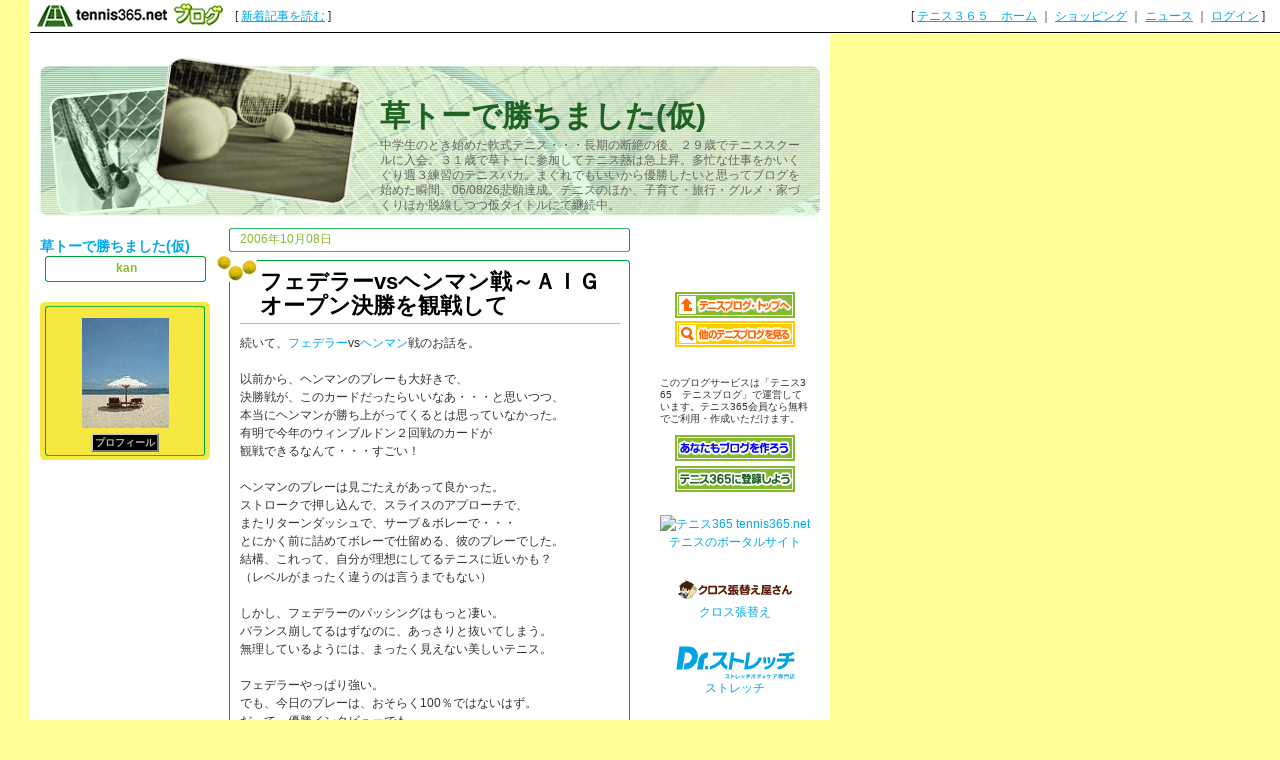

--- FILE ---
content_type: text/html; charset=UTF-8
request_url: http://kan.blog.tennis365.net/archives/day/20061008.html
body_size: 41775
content:
<!DOCTYPE html PUBLIC "-//W3C//DTD XHTML 1.0 Transitional//EN" "http://www.w3.org/TR/xhtml1/DTD/xhtml1-transitional.dtd">
<html xmlns="http://www.w3.org/1999/xhtml" lang="ja" xml:lang="ja" dir="ltr">
<head>
<meta http-equiv="content-language" content="ja" />
<meta http-equiv="content-type" content="text/html; charset=UTF-8" />
<meta http-equiv="content-style-type" content="text/css" />
<meta name="keywords" content="" lang="ja" xml:lang="ja" />
<meta name="description" content="草トーで勝ちました(仮) - 中学生のとき始めた軟式テニス・・・長期の断絶の後、２９歳でテニススクールに入会。３１歳で草トーに参加してテニス熱は急上昇。多忙な仕事をかいくぐり週３練習のテニスバカ。まぐれでもいいから優勝したいと思ってブログを始めた瞬間、06/08/26悲願達成。テニスのほか、子育て・旅行・グルメ・家づくりほか脱線しつつ仮タイトルにて継続中。" lang="ja" xml:lang="ja" />
<title>2006年10月08日のアーカイブ - 草トーで勝ちました(仮) - テニスブログ｜テニス365</title>
<link href="../../style.css" type="text/css" rel="stylesheet" />
<link rel="alternate" type="application/rss+xml" title="草トーで勝ちました(仮) RSS 1.0" href="http://kan.blog.tennis365.net/index.rss" />
</head>
<body><script type="text/javascript" src="http://blog.tennis365.net/common/axyz/axyzsdk.js?ad.axyzconductor.jp,0"></script>
<!-- バー用スクリプト　ここから -->
<div style="border-bottom:1px solid #000000; background-color:#ffffff; bottom:1px;">
<table cellpadding=0px cellspacing=0px width="100%" border=0>
<tr valign="bottom">
<td width="1%" nowrap><a href="http://blog.tennis365.net/" target="_self"><img src="http://blog.tennis365.net/img/bar/img_bar_logo.gif" hspace="3" border="0" alt="tennis365.net テニス365ブログ"></a></td>
<td width="1%" nowrap class="vertical">[&nbsp;<a href="http://blog.tennis365.net/contents/new_article_detail_list.html" class="bar_link" style="text-decoration:underline" target="_self">新着記事を読む</a>&nbsp;]&nbsp;</td>
<td width="97%" class="vertical" align="center">
</td>

<td width="1%" nowrap class="vertical bar_right">&nbsp;&nbsp;[ <a href="http://tennis365.net/" class="bar_link" style="text-decoration:underline" target="_self">テニス３６５　ホーム</a> ｜ <a href="http://tennis365.net/shop_top.php" class="bar_link" style="text-decoration:underline" target="_self">ショッピング</a> ｜ <a href="http://news.tennis365.net/news/" class="bar_link" style="text-decoration:underline" target="_self">ニュース</a> ｜ <a href="http://tennis365.net/mypage/login.php" class="bar_link" style="text-decoration:underline" target="_self">ログイン</a> ]</td>
</tr>
</table>
</div>
<!-- バー用スクリプト　ここまで -->

<script type="text/javascript">

  var _gaq = _gaq || [];
  _gaq.push(['_setAccount', 'UA-29122299-1']);
  _gaq.push(['_setDomainName', 'tennis365.net']);
  _gaq.push(['_trackPageview']);

  (function() {
    var ga = document.createElement('script'); ga.type = 'text/javascript'; ga.async = true;
    ga.src = ('https:' == document.location.protocol ? 'https://ssl' : 'http://www') + '.google-analytics.com/ga.js';
    var s = document.getElementsByTagName('script')[0]; s.parentNode.insertBefore(ga, s);
  })();

</script>
<div class="all_contents">
<h1 class="main_title">
<span class="blog_title"><a href="http://kan.blog.tennis365.net/">草トーで勝ちました(仮)</a></span>
<span class="blog_description">中学生のとき始めた軟式テニス・・・長期の断絶の後、２９歳でテニススクールに入会。３１歳で草トーに参加してテニス熱は急上昇。多忙な仕事をかいくぐり週３練習のテニスバカ。まぐれでもいいから優勝したいと思ってブログを始めた瞬間、06/08/26悲願達成。テニスのほか、子育て・旅行・グルメ・家づくりほか脱線しつつ仮タイトルにて継続中。</span>
</h1>
<div class="body_area">
<div class="left_area">
  <h1 class="parts_area" id="parts_blog_title"><a href="http://kan.blog.tennis365.net/">草トーで勝ちました(仮)</a></h1><div class="parts_area" id="parts_member_nickname">kan
</div>
<div class="parts_area" id="profile_area">
<div class="parts_area_header" id="profile_area_header"></div>
<div class="parts_area_value" id="profile_area_value">
<img src="http://blog.tennis365.net/member/2274/profile/510ba2061b4a374e6d4848e0e259a81c.jpg" alt=""><br />
<a href="#" onclick="javascript:window.open('http://blog.tennis365.net/atblog/memberProfileView.blog?key=902274b738ce898f63457fb98f7864f4b56a','_blank','width=800,height=800,location=no,menubar=no,toolbar=no,directories=no,status=no,scrollbars=yes');">プロフィール</a>
</div>
<div class="parts_area_footer" id="profile_area_footer"></div>
</div>
<script type="text/javascript"><!--
google_ad_client = "pub-4510562560043036";
google_ad_width = 160;
google_ad_height = 600;
google_ad_format = "160x600_as";
google_ad_type = "text_image";
google_ad_channel = "";
//--></script>
<script type="text/javascript"
  src="http://pagead2.googlesyndication.com/pagead/show_ads.js">
</script><div class="parts_area" id="article_recent_area">
<div class="parts_area_header" id="article_recent_area_header"></div>
<div class="parts_title" id="article_recent_title">最近の記事</div>
<dl class="parts_text" id="article_recent_text">
<dt>・<a href="http://kan.blog.tennis365.net/archives/article/785809.html">生ウィンブルドン</a></dt>
<dd>06/22 16:55</dd>

<dt>・<a href="http://kan.blog.tennis365.net/archives/article/280542.html">サービス後の１球の重…</a></dt>
<dd>07/30 00:49</dd>

<dt>・<a href="http://kan.blog.tennis365.net/archives/article/278341.html">早いテイクバックとジ…</a></dt>
<dd>07/14 23:23</dd>

<dt>・<a href="http://kan.blog.tennis365.net/archives/article/275187.html">軽快なフットワークが…</a></dt>
<dd>06/27 23:21</dd>

<dt>・<a href="http://kan.blog.tennis365.net/archives/article/273833.html">にくたらしいほどの技…</a></dt>
<dd>06/19 15:40</dd>

<dt>・<a href="http://kan.blog.tennis365.net/archives/article/271825.html">試合レベルの集中力（…</a></dt>
<dd>06/10 00:14</dd>

<dt>・<a href="http://kan.blog.tennis365.net/archives/article/270783.html">適度に適当なテニス（…</a></dt>
<dd>06/04 00:13</dd>

<dt>・<a href="http://kan.blog.tennis365.net/archives/article/267599.html">屋上家庭菜園化計画</a></dt>
<dd>05/18 23:26</dd>

<dt>・<a href="http://kan.blog.tennis365.net/archives/article/267190.html">ストローク大乱調・・…</a></dt>
<dd>05/17 12:20</dd>

<dt>・<a href="http://kan.blog.tennis365.net/archives/article/265202.html">４５°前向き・釣り竿…</a></dt>
<dd>05/07 00:14</dd>
</dl>
<div class="parts_area_footer" id="article_recent_area_footer"></div>
</div><div class="parts_area" id="calendar_area">
<div class="parts_area_header" id="calendar_area_header"></div>
<div class="parts_title" id="calendar_title"><a href="http://kan.blog.tennis365.net/archives/month/200609.html" >&#60;&#60;</a>&nbsp;&nbsp;2006年 10月&nbsp;&nbsp;<a href="http://kan.blog.tennis365.net/archives/month/200611.html" >&#62;&#62;</a></div><div id="calendar_value"><table class="clTable" cellspacing="0" cellpadding="0" border="0">
<tr>
<th class="clSunDay">日</th>
<th class="clWeekDay">月</th>
<th class="clWeekDay">火</th>
<th class="clWeekDay">水</th>
<th class="clWeekDay">木</th>
<th class="clWeekDay">金</th>
<th class="clSaturday">土</th>
</tr>
<tr>
<td class="clSunday"><a href="http://kan.blog.tennis365.net/archives/day/20061001.html" >1</a></td>
<td class="clWeekDay"><a href="http://kan.blog.tennis365.net/archives/day/20061002.html" >2</a></td>
<td class="clWeekDay">3</td>
<td class="clWeekDay">4</td>
<td class="clWeekDay">5</td>
<td class="clWeekDay"><a href="http://kan.blog.tennis365.net/archives/day/20061006.html" >6</a></td>
<td class="clSaturday"><a href="http://kan.blog.tennis365.net/archives/day/20061007.html" >7</a></td>
</tr>
<tr>
<td class="clSunday"><a href="http://kan.blog.tennis365.net/archives/day/20061008.html" >8</a></td>
<td class="clWeekDay"><a href="http://kan.blog.tennis365.net/archives/day/20061009.html" >9</a></td>
<td class="clWeekDay"><a href="http://kan.blog.tennis365.net/archives/day/20061010.html" >10</a></td>
<td class="clWeekDay"><a href="http://kan.blog.tennis365.net/archives/day/20061011.html" >11</a></td>
<td class="clWeekDay"><a href="http://kan.blog.tennis365.net/archives/day/20061012.html" >12</a></td>
<td class="clWeekDay"><a href="http://kan.blog.tennis365.net/archives/day/20061013.html" >13</a></td>
<td class="clSaturday"><a href="http://kan.blog.tennis365.net/archives/day/20061014.html" >14</a></td>
</tr>
<tr>
<td class="clSunday"><a href="http://kan.blog.tennis365.net/archives/day/20061015.html" >15</a></td>
<td class="clWeekDay"><a href="http://kan.blog.tennis365.net/archives/day/20061016.html" >16</a></td>
<td class="clWeekDay"><a href="http://kan.blog.tennis365.net/archives/day/20061017.html" >17</a></td>
<td class="clWeekDay"><a href="http://kan.blog.tennis365.net/archives/day/20061018.html" >18</a></td>
<td class="clWeekDay"><a href="http://kan.blog.tennis365.net/archives/day/20061019.html" >19</a></td>
<td class="clWeekDay"><a href="http://kan.blog.tennis365.net/archives/day/20061020.html" >20</a></td>
<td class="clSaturday"><a href="http://kan.blog.tennis365.net/archives/day/20061021.html" >21</a></td>
</tr>
<tr>
<td class="clSunday"><a href="http://kan.blog.tennis365.net/archives/day/20061022.html" >22</a></td>
<td class="clWeekDay"><a href="http://kan.blog.tennis365.net/archives/day/20061023.html" >23</a></td>
<td class="clWeekDay"><a href="http://kan.blog.tennis365.net/archives/day/20061024.html" >24</a></td>
<td class="clWeekDay"><a href="http://kan.blog.tennis365.net/archives/day/20061025.html" >25</a></td>
<td class="clWeekDay"><a href="http://kan.blog.tennis365.net/archives/day/20061026.html" >26</a></td>
<td class="clWeekDay"><a href="http://kan.blog.tennis365.net/archives/day/20061027.html" >27</a></td>
<td class="clSaturday"><a href="http://kan.blog.tennis365.net/archives/day/20061028.html" >28</a></td>
</tr>
<tr>
<td class="clSunday"><a href="http://kan.blog.tennis365.net/archives/day/20061029.html" >29</a></td>
<td class="clWeekDay"><a href="http://kan.blog.tennis365.net/archives/day/20061030.html" >30</a></td>
<td class="clWeekDay"><a href="http://kan.blog.tennis365.net/archives/day/20061031.html" >31</a></td>
<td class="clSpWeekDay">&nbsp;</td>
<td class="clSpWeekDay">&nbsp;</td>
<td class="clSpWeekDay">&nbsp;</td>
<td class="clSpSaturday">&nbsp;</td>
</tr>
</table></div>
<div class="parts_area_footer" id="calendar_area_footer"></div>
</div><div class="parts_area" id="monthly_archive_area">
<div class="parts_area_header" id="monthly_archive_area_header"></div>
<div class="parts_title" id="monthly_archive_title">月別アーカイブ</div>
<ul class="parts_text" id="monthly_archive_text">
<li><a href="http://kan.blog.tennis365.net/archives/month/201306.html">2013年06月（1）</a></li>

<li><a href="http://kan.blog.tennis365.net/archives/month/201007.html">2010年07月（2）</a></li>

<li><a href="http://kan.blog.tennis365.net/archives/month/201006.html">2010年06月（4）</a></li>

<li><a href="http://kan.blog.tennis365.net/archives/month/201005.html">2010年05月（6）</a></li>

<li><a href="http://kan.blog.tennis365.net/archives/month/201004.html">2010年04月（4）</a></li>

<li><a href="http://kan.blog.tennis365.net/archives/month/201003.html">2010年03月（6）</a></li>

<li><a href="http://kan.blog.tennis365.net/archives/month/201002.html">2010年02月（5）</a></li>

<li><a href="http://kan.blog.tennis365.net/archives/month/201001.html">2010年01月（5）</a></li>

<li><a href="http://kan.blog.tennis365.net/archives/month/200912.html">2009年12月（13）</a></li>

<li><a href="http://kan.blog.tennis365.net/archives/month/200911.html">2009年11月（11）</a></li>

<li><a href="http://kan.blog.tennis365.net/archives/month/200910.html">2009年10月（20）</a></li>

<li><a href="http://kan.blog.tennis365.net/archives/month/200909.html">2009年09月（13）</a></li>

<li><a href="http://kan.blog.tennis365.net/archives/month/200908.html">2009年08月（22）</a></li>

<li><a href="http://kan.blog.tennis365.net/archives/month/200907.html">2009年07月（19）</a></li>

<li><a href="http://kan.blog.tennis365.net/archives/month/200906.html">2009年06月（25）</a></li>

<li><a href="http://kan.blog.tennis365.net/archives/month/200905.html">2009年05月（26）</a></li>

<li><a href="http://kan.blog.tennis365.net/archives/month/200904.html">2009年04月（12）</a></li>

<li><a href="http://kan.blog.tennis365.net/archives/month/200903.html">2009年03月（18）</a></li>

<li><a href="http://kan.blog.tennis365.net/archives/month/200902.html">2009年02月（17）</a></li>

<li><a href="http://kan.blog.tennis365.net/archives/month/200901.html">2009年01月（24）</a></li>

<li><a href="http://kan.blog.tennis365.net/archives/month/200812.html">2008年12月（31）</a></li>

<li><a href="http://kan.blog.tennis365.net/archives/month/200811.html">2008年11月（22）</a></li>

<li><a href="http://kan.blog.tennis365.net/archives/month/200810.html">2008年10月（22）</a></li>

<li><a href="http://kan.blog.tennis365.net/archives/month/200809.html">2008年09月（23）</a></li>

<li><a href="http://kan.blog.tennis365.net/archives/month/200808.html">2008年08月（27）</a></li>

<li><a href="http://kan.blog.tennis365.net/archives/month/200807.html">2008年07月（33）</a></li>

<li><a href="http://kan.blog.tennis365.net/archives/month/200806.html">2008年06月（20）</a></li>

<li><a href="http://kan.blog.tennis365.net/archives/month/200805.html">2008年05月（31）</a></li>

<li><a href="http://kan.blog.tennis365.net/archives/month/200804.html">2008年04月（24）</a></li>

<li><a href="http://kan.blog.tennis365.net/archives/month/200803.html">2008年03月（17）</a></li>

<li><a href="http://kan.blog.tennis365.net/archives/month/200802.html">2008年02月（30）</a></li>

<li><a href="http://kan.blog.tennis365.net/archives/month/200801.html">2008年01月（29）</a></li>

<li><a href="http://kan.blog.tennis365.net/archives/month/200712.html">2007年12月（28）</a></li>

<li><a href="http://kan.blog.tennis365.net/archives/month/200711.html">2007年11月（33）</a></li>

<li><a href="http://kan.blog.tennis365.net/archives/month/200710.html">2007年10月（35）</a></li>

<li><a href="http://kan.blog.tennis365.net/archives/month/200709.html">2007年09月（43）</a></li>

<li><a href="http://kan.blog.tennis365.net/archives/month/200708.html">2007年08月（35）</a></li>

<li><a href="http://kan.blog.tennis365.net/archives/month/200707.html">2007年07月（37）</a></li>

<li><a href="http://kan.blog.tennis365.net/archives/month/200706.html">2007年06月（53）</a></li>

<li><a href="http://kan.blog.tennis365.net/archives/month/200705.html">2007年05月（65）</a></li>

<li><a href="http://kan.blog.tennis365.net/archives/month/200704.html">2007年04月（56）</a></li>

<li><a href="http://kan.blog.tennis365.net/archives/month/200703.html">2007年03月（58）</a></li>

<li><a href="http://kan.blog.tennis365.net/archives/month/200702.html">2007年02月（44）</a></li>

<li><a href="http://kan.blog.tennis365.net/archives/month/200701.html">2007年01月（45）</a></li>

<li><a href="http://kan.blog.tennis365.net/archives/month/200612.html">2006年12月（45）</a></li>

<li><a href="http://kan.blog.tennis365.net/archives/month/200611.html">2006年11月（42）</a></li>

<li><a href="http://kan.blog.tennis365.net/archives/month/200610.html">2006年10月（38）</a></li>

<li><a href="http://kan.blog.tennis365.net/archives/month/200609.html">2006年09月（73）</a></li>

<li><a href="http://kan.blog.tennis365.net/archives/month/200608.html">2006年08月（77）</a></li>
</ul>
<div class="parts_area_footer" id="monthly_archive_area_footer"></div>
</div><script language="javascript">
<!--
/* 表示非表示（スイッチ） */
function block(id){
	id = "categorys_id" + id;
	if(window.opera || document.getElementById){
		document.getElementById(id).style.display = (document.getElementById(id).style.display != "block") ? "block" : "none" ;
	}else if(document.all){
		document.all[id].style.display = (document.all[id].style.display != "block") ? "block" : "none" ;
	}
}
function pv(id,str){
	if (navigator.appName == "Netscape"){
		if(document.layers){
			document.layers[id].document.write(str);
			document.layers[id].document.close();
		}else if(document.getElementById && document.getElementById(id) != null){
			document.getElementById(id).innerHTML = str;
		}
	}else if(document.all){
		document.all[id].innerHTML = str;
	}
}
function categoryMake(){
	if(navigator.appName == "Netscape" && document.layers)return ;
	var ltc = new Array();
	var sep = '<span class="category_switch">+</span>';
	var sep2 = '&nbsp;';

ltc[1] = '1';

ltc[2] = '1';

ltc[3] = '1';

ltc[4] = '1';

ltc[5] = '1';

ltc[6] = '1';

ltc[7] = '1';

ltc[8] = '1';

ltc[9] = '1';

ltc[10] = '1';

ltc[11] = '1';

ltc[12] = '1';

ltc[13] = '1';

ltc[14] = '1';

ltc[15] = '1';

ltc[16] = '1';

ltc[17] = '1';

ltc[18] = '1';

ltc[19] = '1';

ltc[20] = '1';

ltc[21] = '1';

ltc[22] = '1';

ltc[23] = '1';


	var k=1,m=0;
	var str = str2 = id = "";
	var cnt=ltc.length;
	for( var j in ltc){
		if(j > 1){
			if(k == ltc[j]){
				str += '</div>';
			}else if(k > ltc[j]){
				for(i=0,n=k-ltc[j]+1;i<n;i++){str += "</div>";}
			}
		}
		str += '<li>';
		for(i=1,n=ltc[j];i<n;i++){str += sep2;}
		m = Number(j)+1;
		str += (cnt > m && ltc[m] > ltc[j]) ? '<a href="javascript:block('+j+')">'+ sep + "</a>" : sep2;
		id = "category_id" + j;
		if (navigator.appName == "Netscape" && document.getElementById && document.getElementById(id) != null){
			str2 = document.getElementById(id).innerHTML;
		}else if(document.all){
			str2 = document.all[id].innerHTML;
		}
		str += str2.replace(/&nbsp;/gi, "") + '</li>';
		str += '<div id="categorys_id'+j+'">';
		k=ltc[j];
	}
	if(cnt > 1){
		if(k == ltc[j]){
			str += '</div>';
		}else if(k > ltc[j]){
			for(i=0,n=k-ltc[j]+1;i<n;i++){str += "</div>";}
		}
	}
	pv('category_archive_text',str);
	for( var j in ltc){block(j);}
}

// -->
</script>
<div class="parts_area" id="category_archive_area">
<div class="parts_area_header" id="category_archive_area_header"></div>
<div class="parts_title" id="category_archive_title">カテゴリ別アーカイブ</div>
<ul class="parts_text" id="category_archive_text">
<li id="category_id1"><a href="http://kan.blog.tennis365.net/archives/category/13338.html">屋上家庭菜園（1）</a></li>
<li id="category_id2"><a href="http://kan.blog.tennis365.net/archives/category/10102.html">鎌倉を歩く（18）</a></li>
<li id="category_id3"><a href="http://kan.blog.tennis365.net/archives/category/9682.html">走ること（3）</a></li>
<li id="category_id4"><a href="http://kan.blog.tennis365.net/archives/category/7855.html">深川水かけ祭（12）</a></li>
<li id="category_id5"><a href="http://kan.blog.tennis365.net/archives/category/7745.html">息子のテニス（8）</a></li>
<li id="category_id6"><a href="http://kan.blog.tennis365.net/archives/category/5264.html">家を建てる（48）</a></li>
<li id="category_id7"><a href="http://kan.blog.tennis365.net/archives/category/4502.html">ブログ生活（15）</a></li>
<li id="category_id8"><a href="http://kan.blog.tennis365.net/archives/category/4130.html">本を読もう（7）</a></li>
<li id="category_id9"><a href="http://kan.blog.tennis365.net/archives/category/4025.html">ブロガーさん（39）</a></li>
<li id="category_id10"><a href="http://kan.blog.tennis365.net/archives/category/4024.html">プロのテニス（24）</a></li>
<li id="category_id11"><a href="http://kan.blog.tennis365.net/archives/category/4023.html">食べること（164）</a></li>
<li id="category_id12"><a href="http://kan.blog.tennis365.net/archives/category/3399.html">ダメ会社員（101）</a></li>
<li id="category_id13"><a href="http://kan.blog.tennis365.net/archives/category/3164.html">癒しの温泉（77）</a></li>
<li id="category_id14"><a href="http://kan.blog.tennis365.net/archives/category/3163.html">アマンリゾート～’06（13）</a></li>
<li id="category_id15"><a href="http://kan.blog.tennis365.net/archives/category/3162.html">アマンプロ'06（49）</a></li>
<li id="category_id16"><a href="http://kan.blog.tennis365.net/archives/category/2430.html">テニス書籍（3）</a></li>
<li id="category_id17"><a href="http://kan.blog.tennis365.net/archives/category/2400.html">親バカ奮闘記（177）</a></li>
<li id="category_id18"><a href="http://kan.blog.tennis365.net/archives/category/2392.html">今日のプレー（412）</a></li>
<li id="category_id19"><a href="http://kan.blog.tennis365.net/archives/category/2391.html">上達への苦悩（44）</a></li>
<li id="category_id20"><a href="http://kan.blog.tennis365.net/archives/category/2363.html">愛すべきテニスグッズ（36）</a></li>
<li id="category_id21"><a href="http://kan.blog.tennis365.net/archives/category/2343.html">テニスの思い出（10）</a></li>
<li id="category_id22"><a href="http://kan.blog.tennis365.net/archives/category/2308.html">草トー必勝法（11）</a></li>
<li id="category_id23"><a href="http://kan.blog.tennis365.net/archives/category/2307.html">日記（96）</a></li>
</ul>
<div class="parts_area_footer" id="category_archive_area_footer"></div>
</div>
<script language="javascript">
<!--
categoryMake();
// -->
</script><div class="parts_area" id="comment_recent_area">
<div class="parts_area_header" id="comment_recent_area_header"></div>
<div class="parts_title" id="comment_recent_title">最近のコメント</div>
<dl class="parts_text" id="comment_recent_text">
<dt>・<a href="http://kan.blog.tennis365.net/archives/article/115628.html#1815296">スイスの百年の機械的…</a></dt>
<dd>スーパーコピーパネライ時計 10/15 15:08</dd>

<dt>・<a href="http://kan.blog.tennis365.net/archives/article/34179.html#1779447">すごく古い話題に今更…</a></dt>
<dd>niri 09/27 17:16</dd>

<dt>・<a href="http://kan.blog.tennis365.net/archives/article/34179.html#1779444">すごく古い話題に今更…</a></dt>
<dd>niri 09/27 17:15</dd>

<dt>・<a href="http://kan.blog.tennis365.net/archives/article/56410.html#1625517">cheap swto…</a></dt>
<dd>cheap swtor credits 07/02 16:18</dd>

<dt>・<a href="http://kan.blog.tennis365.net/archives/article/56410.html#1621800">Large publ…</a></dt>
<dd>rayban outlet sale 06/29 17:13</dd>

<dt>・<a href="http://kan.blog.tennis365.net/archives/article/492799.html#1524620">I'm in a b…</a></dt>
<dd>Gabriel 04/19 21:08</dd>

<dt>・<a href="http://kan.blog.tennis365.net/archives/article/492799.html#1521795">History &#60;a…</a></dt>
<dd>Payton 04/17 21:58</dd>

<dt>・<a href="http://kan.blog.tennis365.net/archives/article/492799.html#1509782">I can't st…</a></dt>
<dd>Aaron 04/06 00:31</dd>

<dt>・<a href="http://kan.blog.tennis365.net/archives/article/492799.html#1506255">I've just …</a></dt>
<dd>Jacob 04/03 12:24</dd>

<dt>・<a href="http://kan.blog.tennis365.net/archives/article/492799.html#1503583">I was born…</a></dt>
<dd>Ava 04/01 14:32</dd>

</dl>
<div class="parts_area_footer" id="comment_recent_area_footer"></div>
</div><div class="parts_area" id="trackback_recent_area">
<div class="parts_area_header" id="trackback_recent_area_header"></div>
<div class="parts_title" id="trackback_recent_title">最近のトラックバック</div>
<dl class="parts_text" id="trackback_recent_text">
<dt>・<a href="http://kan.blog.tennis365.net/archives/article/30424.html#50696">アマンプロへ　その４</a></dt>
<dd>09/11 19:24</dd>

<dt>・<a href="http://kan.blog.tennis365.net/archives/article/30424.html#50692">アマンプロへ　その４</a></dt>
<dd>09/09 22:39</dd>

<dt>・<a href="http://kan.blog.tennis365.net/archives/article/30424.html#50691">アマンプロへ　その４</a></dt>
<dd>09/09 22:14</dd>

<dt>・<a href="http://kan.blog.tennis365.net/archives/article/30424.html#50689">アマンプロへ　その４</a></dt>
<dd>09/09 16:00</dd>

<dt>・<a href="http://kan.blog.tennis365.net/archives/article/30424.html#50688">アマンプロへ　その４</a></dt>
<dd>09/09 15:55</dd>

<dt>・<a href="http://kan.blog.tennis365.net/archives/article/30424.html#50674">アマンプロへ　その４</a></dt>
<dd>09/06 00:22</dd>

<dt>・<a href="http://kan.blog.tennis365.net/archives/article/30424.html#50673">アマンプロ　その４</a></dt>
<dd>09/06 00:09</dd>

<dt>・<a href="http://kan.blog.tennis365.net/archives/article/122613.html#50512">熱海ふふ</a></dt>
<dd>07/02 14:26</dd>

<dt>・<a href="http://kan.blog.tennis365.net/archives/article/122613.html#50511">熱海ふふ</a></dt>
<dd>07/02 14:24</dd>

<dt>・<a href="http://kan.blog.tennis365.net/archives/article/116084.html#50305">足がいますぐ速くなる…</a></dt>
<dd>05/27 16:20</dd>

</dl>
<div class="parts_area_footer" id="trackback_recent_area_footer"></div>
</div>
</div>
<div class="main_area">
<div class="article_area">
<div class="article_area_header"></div>
<div class="article_date">2006年10月08日</div>
<div class="article_value">
<h2 class="article_title">フェデラーvsヘンマン戦～ＡＩＧオープン決勝を観戦して</h2>
<div class="article_text">
<div class="article_layer">続いて、<a target="_blank" href="http://news.tennis365.net/news/tour/players/details/index.html?id=men00001" >フェデラー</a>vs<a target="_blank" href="http://news.tennis365.net/news/tour/players/details/index.html?id=men00007" >ヘンマン</a>戦のお話を。<br /><br />以前から、ヘンマンのプレーも大好きで、<br />決勝戦が、このカードだったらいいなあ・・・と思いつつ、<br />本当にヘンマンが勝ち上がってくるとは思っていなかった。<br />有明で今年のウィンブルドン２回戦のカードが<br />観戦できるなんて・・・すごい！<br /><br />ヘンマンのプレーは見ごたえがあって良かった。<br />ストロークで押し込んで、スライスのアプローチで、<br />またリターンダッシュで、サーブ＆ボレーで・・・<br />とにかく前に詰めてボレーで仕留める、彼のプレーでした。<br />結構、これって、自分が理想にしてるテニスに近いかも？<br />（レベルがまったく違うのは言うまでもない）<br /><br />しかし、フェデラーのパッシングはもっと凄い。<br />バランス崩してるはずなのに、あっさりと抜いてしまう。<br />無理しているようには、まったく見えない美しいテニス。<br /><br />フェデラーやっぱり強い。<br />でも、今日のプレーは、おそらく100％ではないはず。<br />だって、優勝インタビューでも、<br />日本の観光して１週間楽しかった・・・なんて<br />余裕のコメントしてたし・・・。<br /><br />ちなみに、ご本人、来年も来ますって言ってました。<br />本当だったらいいなあ。<br /><br />試合見たら、またやる気出てきた。<br /><br />（おまけの話）<br />試合後、フェデラーが、リストバンドやタオルを<br />観客席に投げ入れていた。<br />そのタオルが、観客席に届かず、スタッフ通路に。<br />これを拾ったのは・・・松岡修造氏でありました。<br />彼は、マイク持ってたので、無邪気に喜んでいる姿が<br />会場全体に響き渡っておりました。<br />えっ、それ子供たちに投げてあげないの・・・？<br />そう思ったのは、私だけではないはず・・・。</div>
<div class="article_post_script"><a href="http://kan.blog.tennis365.net/archives/article/20197.html"></a></div>
<div class="article_posted"><a href="http://kan.blog.tennis365.net/archives/category/4024.html">プロのテニス</a> | 投稿者 kan <a href="http://kan.blog.tennis365.net/archives/article/20197.html"> 22:51</a> | <a href="http://kan.blog.tennis365.net/archives/article/20197.html#comment">コメント(16)</a> | <a href="http://kan.blog.tennis365.net/archives/article/20197.html#trackback">トラックバック(0)</a></div>
</div>
</div>
<div class="article_area_footer"><script language="javascript" src="http://blog.tennis365.net/common/js/banner_random_txt.js"></script></div>
</div>

<div class="article_area">
<div class="article_area_header"></div>
<div class="article_date">2006年10月08日</div>
<div class="article_value">
<h2 class="article_title">中村藍子～ＡＩＧオープン決勝を観戦して</h2>
<div class="article_text">
<div class="article_layer">今日は、ＡＩＧオープンを観戦。<br /><a target="_blank" href="http://news.tennis365.net/news/tour/players/details/index.html?id=men00001" >フェデラー</a><img name="icon" src="http://blog.tennis365.net/common/icon/72.gif" width="15" height="15" border="0" alt="VS" /><a target="_blank" href="http://news.tennis365.net/news/tour/players/details/index.html?id=men00007" >ヘンマン</a>戦の前に<br />女子シングルス決勝＞<a target="_blank" href="http://news.tennis365.net/news/tour/players/details/index.html?id=women00107" >中村藍子</a><img name="icon" src="http://blog.tennis365.net/common/icon/72.gif" width="15" height="15" border="0" alt="VS" />バルトリ戦。<br /><a target="_blank" href="http://news.tennis365.net/news/tour/players/details/index.html?id=women00107" >中村藍子選手</a>の試合は、２年前に１度だけ見たことがあります。<br />同じ有明で全日本選手権女子シングルス決勝<br />中村藍子<img name="icon" src="http://blog.tennis365.net/common/icon/72.gif" width="15" height="15" border="0" alt="VS" />佐伯美穂戦。<br />この年、中村藍子選手は、バリで<a target="_blank" href="http://news.tennis365.net/news/tour/players/details/index.html?id=women00012" >杉山愛</a>選手に勝つなど、<br />急成長した日本人女子選手として注目されていて、<br />ランキング的に、この大会は優勝候補筆頭でした。<br />この試合は、一生忘れないと思うような印象的な試合です。<br />なんと、第１セットのタイブレーク14-12ですよ。<br />セットポイントに次ぐセットポイントで、<br />もう応援しているほうまで緊張感に包まれていました。<br />（この試合のことはいずれ書くつもりです。）<br /><br />当時の印象は、とにかくフォア・バックとも<br />両手のストロークで強打・・・そんな感じでした。<br />その後、グランドスラムでも勝ち上がっていたので、<br />どんなテニスになったのか、今日は非常に楽しみでした。<br /><br />試合前半、中村選手は絶好調。<br />ストロークエースを連発、アプローチからのボレーも好調、<br />相手のセカンドサービスはリターンで攻撃・・・。<br />手をつけられないというのは、こういう状態だろうと<br />思うくらいの勢いでした。<br />一気に5－0に・・・。<br />しかし、ここでブレークされ、<br />次のゲームで相手に初めてサービスキープされ・・・<br />ここから流れが変わりました。<br />結果は、ご存じのとおり1－2。<br />再び、有明センターコートで優勝を逃すことになりました。<br /><br />素人の私が言うことではないかもしれませんが、<br />最後まで攻め続けてたし、もともと弾道の低いボールだから<br />ミスが出ても仕方ないような気がします。<br />前に詰めてボレーで決めるバリエーションも増えてたし、<br />今後を期待しています。<br /><br />本当は、こんなにたくさんの観客が、<br />ほとんど自分の応援なんて環境でテニスできるチャンスは<br />この先も少ないだろうから、初優勝して欲しかったけど。<br /><br />でも、第3セットでの巻き返しもあったし、<br />見ごたえのある試合でした。<br />楽しいテニスをありがとう。これからも応援してます。</div>
<div class="article_post_script"><a href="http://kan.blog.tennis365.net/archives/article/20159.html"></a></div>
<div class="article_posted"><a href="http://kan.blog.tennis365.net/archives/category/4024.html">プロのテニス</a> | 投稿者 kan <a href="http://kan.blog.tennis365.net/archives/article/20159.html"> 18:57</a> | <a href="http://kan.blog.tennis365.net/archives/article/20159.html#comment">コメント(10)</a> | <a href="http://kan.blog.tennis365.net/archives/article/20159.html#trackback">トラックバック(0)</a></div>
</div>
</div>
<div class="article_area_footer"></div>
</div>

<div class="article_area">
<div class="article_area_header"></div>
<div class="article_date">2006年10月08日</div>
<div class="article_value">
<h2 class="article_title">テニスができる幸せ（今日のプレー06/10/8）</h2>
<div class="article_text">
<div class="article_layer">今日は、季節労働中のテニス。<br />体調を崩していたこともあり・・・<br /><span style="color:#FF0000;"><strong>中９日</strong></span>となんとも久しぶりのテニス。<img name="icon" src="http://blog.tennis365.net/common/icon/45.gif" width="15" height="15" border="0" alt="コート" /><br />こんなにテニスしなかったこと、最近なかったなあ・・・。<br /><br />ＡＩＧオープン観戦<img name="icon" src="http://blog.tennis365.net/common/icon/51.gif" width="15" height="15" border="0" alt="音符" />のため、<br />いつもの11；00～13：00をお休みして<br /><span style="color:#0000FF;"><strong>早朝7：00～9：00のクラス</strong></span>に振替。<br />自分の状態がわからないので、１つ下のクラス<img name="icon" src="http://blog.tennis365.net/common/icon/62.gif" width="15" height="15" border="0" alt="下" />にする。<br /><br />自分が想像してたほど、悪化してなくて安心。<br />フォームがおかしいというわけではなくて、<br />なんとなく<span style="color:#FF0000;"><strong>足が動かない</strong></span>（すぐ疲れる）感じがした。<br />あと、ボレーの<span style="color:#FF0000;"><strong>タッチがおかしい</strong></span>。<br />まあ、復旧可能な範囲かな・・・。<br /><br />練習後に、隣のコートの方から声をかけられた。<br />「<span style="color:#FF0000;"><strong><span style="font-size:150%;">すごい音</span></strong></span><img name="icon" src="http://blog.tennis365.net/common/icon/77.gif" width="15" height="15" border="0" alt="メガホン" />してましたね。<br />　何が起きているのかと思いました。」<br />音はすごいし、スピードも速いんだけど、<br />でも、<span style="color:#0000FF;"><strong>入らないサーブじゃ意味がない・・・<img name="icon" src="http://blog.tennis365.net/common/icon/46.gif" width="15" height="15" border="0" alt="ラケット赤" /><img name="icon" src="http://blog.tennis365.net/common/icon/44.gif" width="15" height="15" border="0" alt="テニスボール" /></strong></span>。<br /><br /><span style="color:#FF0000;"><strong>テニスができる幸せ</strong></span>を改めて実感した練習でした。<br />これだけが、病気をして意味があったことかなあ。</div>
<div class="article_post_script"><a href="http://kan.blog.tennis365.net/archives/article/20147.html"></a></div>
<div class="article_posted"><a href="http://kan.blog.tennis365.net/archives/category/2392.html">今日のプレー</a> | 投稿者 kan <a href="http://kan.blog.tennis365.net/archives/article/20147.html"> 17:53</a> | <a href="http://kan.blog.tennis365.net/archives/article/20147.html#comment">コメント(5)</a> | <a href="http://kan.blog.tennis365.net/archives/article/20147.html#trackback">トラックバック(0)</a></div>
</div>
</div>
<div class="article_area_footer"></div>
</div>
</div>
<div class="right_area">
	<!-- Rakuten Dynamicad FROM HERE -->
<script type="text/javascript">
<!-- 
rakuten_template = "160_600_img";
rakuten_affiliateId = "0a94034b.20418b59.0a94034c.69178c9e";
rakuten_service = "all";
rakuten_target = "_top";
rakuten_color_bg = "FFFFFF";
rakuten_color_border = "BF0000";
rakuten_color_text = "000000";
rakuten_color_link = "0000FF";
rakuten_color_price = "CC0000";
//--></script>
<script type="text/javascript"
  src="http://dynamic.rakuten.co.jp/js/rakuten_dynamic.js">
</script>
<!-- Rakuten Dynamicad TO HERE -->

<!--この下に追加したいソースを記述してください。--><SCRIPT TYPE="text/javascript" SRC="http://pranking7.ziyu.net/js/9611770.js" charset=shift_jis></SCRIPT><div class="parts_area floEnd"><img src="http://blog.tennis365.net/img/spacer.gif" height="15"></div>

<div class="parts_area floEnd"><img src="http://blog.tennis365.net/img/spacer.gif" height="5"></div>

<div class="parts_area" id="link_tennisblog" style="text-align:center;">
	<div style="margin-top:3px;"><a href="http://blog.tennis365.net/atblog/mypage.jsp"><img src="http://blog.tennis365.net/img/btn_blogtop.gif" border="0"></A></div>
	<div style="margin-top:3px; margin-bottom:3px;"><a href="http://blog.tennis365.net/contents/new_article_detail_list.html"><img src="http://blog.tennis365.net/img/btn_bloglist.gif" border="0"></A></div>
</div>

<div class="parts_area" id="logo_area_2" style="line-height:12px; font-size:10px; padding:10px 10px 0px 10px;">
	このブログサービスは「テニス365　テニスブログ」で運営しています。テニス365会員なら無料でご利用・作成いただけます。
	<div style="text-align:center; margin-top:10px"><a href="https://tennis365.net/asp/Mypage_login.asp"><img src="http://blog.tennis365.net/img/banner_makeblog.gif" border="0"></A></div>
	<div style="text-align:center; margin-top:5px; padding-bottom:5px;"><a href="http://tennis365.net/asp/UserEnt00.asp" target="_blank" rel="nofollow"><img src="http://blog.tennis365.net/img/banner_365register.gif" border="0"></A></div>
</div>

<div id="logo_area">
	<a href="http://tennis365.net/" target="blank" rel="nofollow"><img src="http://tennis365.net/img/logo_tennis365ss.gif" border="0" alt="テニス365 tennis365.net"><br>テニスのポータルサイト</a>
</div><br>

<!--
<div id="logo_area">
	<a href="http://414510.biz/pc_mem/" target="blank" rel="nofollow"><img src="http://tennis365.net/img/logo_414510.gif" border="0" alt="求人"></a><br><a href="http://414510.biz/" target="blank" rel="nofollow">求人情報</a>
</div><br>
-->

<div id="logo_area">
	<a href="http://harikaeya.jp/" target="blank" title="クロス張替え"><img src="http://blog.tennis365.net/img/logo_kurosu.gif" border="0" alt="クロス張替え屋さん"><br>クロス張替え</a>
</div><br>

<div id="logo_area">
	<a href="http://www.docst.jp/" target="blank" title="ストレッチ"><img src="http://blog.tennis365.net/img/logo_drstretch.gif" border="0" alt="ストレッチ専門店 Dr.ストレッチ"><br>ストレッチ</a>
</div><br>

<div id="logo_area">
	<a href="http://sasasasa.jp/" target="blank" title="ヘッドスパ"><img src="http://blog.tennis365.net/img/logo_sasa.gif" border="0" alt="ヘッドスパ＆リラクゼーションサロン SASA"><br>ヘッドスパ</a>
</div><br>

<div id="logo_area">
	<a href="http://www.d-ja1stoneyoga.com/" target="blank" title="ホットヨガ"><img src="http://blog.tennis365.net/img/logo_dja.gif" border="0" alt="岩盤ヨガスタジオ D-ja"><br>ホットヨガ</a>
</div><br>

<div id="logo_area">
	<a href="http://www.dalla.jp/" target="blank" rel="nofollow"><img src="http://tennis365.net/img/logo_dalla.gif" border="0" alt="リラクゼーション"><br>リラクゼーション複合施設</a>
</div><br>

<script type="text/javascript">
	var gaJsHost = (("https:" == document.location.protocol) ? "https://ssl." : "http://www.");
	document.write(unescape("%3Cscript src='" + gaJsHost + "google-analytics.com/ga.js' type='text/javascript'%3E%3C/script%3E"));
</script>
<script type="text/javascript">
	var pageTracker = _gat._getTracker("UA-1927663-1");
	pageTracker._setDomainName(".tennis365.net");
	pageTracker._initData();
	pageTracker._trackPageview();

	var secondTracker = _gat._getTracker("UA-4189183-2");
	secondTracker._setDomainName(".tennis365.net");
	secondTracker._initData();
	secondTracker._trackPageview();
</script>


</div>
</div>
<div class="footer_area"></div>
</div>
</body>
</html>

--- FILE ---
content_type: text/html; charset=utf-8
request_url: https://www.google.com/recaptcha/api2/aframe
body_size: 266
content:
<!DOCTYPE HTML><html><head><meta http-equiv="content-type" content="text/html; charset=UTF-8"></head><body><script nonce="ljY8Is6tnlklyggNGMp7dA">/** Anti-fraud and anti-abuse applications only. See google.com/recaptcha */ try{var clients={'sodar':'https://pagead2.googlesyndication.com/pagead/sodar?'};window.addEventListener("message",function(a){try{if(a.source===window.parent){var b=JSON.parse(a.data);var c=clients[b['id']];if(c){var d=document.createElement('img');d.src=c+b['params']+'&rc='+(localStorage.getItem("rc::a")?sessionStorage.getItem("rc::b"):"");window.document.body.appendChild(d);sessionStorage.setItem("rc::e",parseInt(sessionStorage.getItem("rc::e")||0)+1);localStorage.setItem("rc::h",'1768780351018');}}}catch(b){}});window.parent.postMessage("_grecaptcha_ready", "*");}catch(b){}</script></body></html>